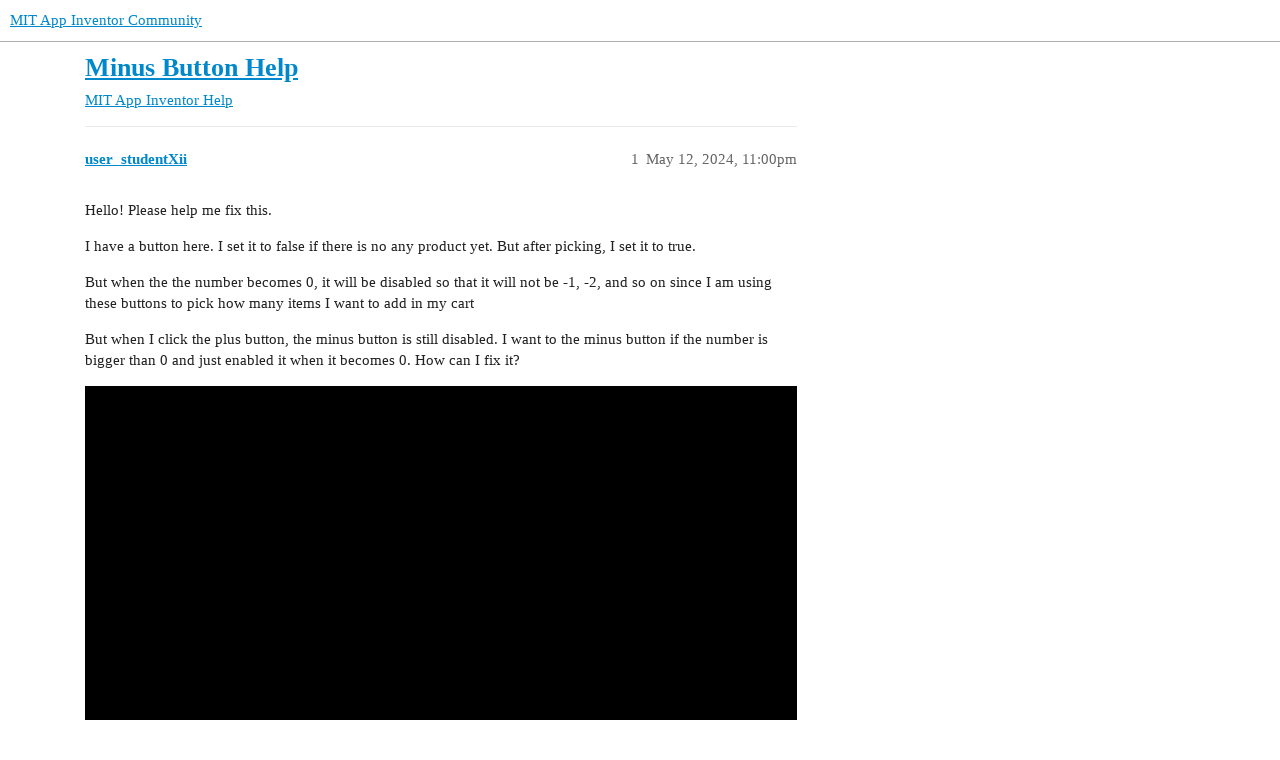

--- FILE ---
content_type: text/html; charset=utf-8
request_url: https://community.appinventor.mit.edu/t/minus-button-help/116956
body_size: 3233
content:
<!DOCTYPE html>
<html lang="en">
  <head>
    <meta charset="utf-8">
    <title>Minus Button Help - MIT App Inventor Help - MIT App Inventor Community</title>
    <meta name="description" content="Hello! Please help me fix this. 
I have a button here. I set it to false if there is no any product yet. But after picking, I set it to true. 
But when the the number becomes 0, it will be disabled so that it will not be&amp;hellip;">
    <meta name="generator" content="Discourse 3.2.0.beta4-dev - https://github.com/discourse/discourse version baa7c4cec742f2275e5c8712c692076df0bfbac2">
<link rel="icon" type="image/png" href="https://community.appinventor.mit.edu/uploads/default/optimized/3X/b/3/b31c85ef8c680bebd74e67785a8bae253991c8c9_2_32x32.png">
<link rel="apple-touch-icon" type="image/png" href="https://community.appinventor.mit.edu/uploads/default/optimized/1X/177eff2d162f9b17880d0b5fa57dae096922481a_2_180x180.png">
<meta name="theme-color" media="all" content="#ffffff">

<meta name="viewport" content="width=device-width, initial-scale=1.0, minimum-scale=1.0, user-scalable=yes, viewport-fit=cover">
<link rel="canonical" href="https://community.appinventor.mit.edu/t/minus-button-help/116956" />

<link rel="search" type="application/opensearchdescription+xml" href="https://community.appinventor.mit.edu/opensearch.xml" title="MIT App Inventor Community Search">

    <link href="/stylesheets/color_definitions_light_2_3_b2bda43992216cd14b9dfa40d35a2e7088ce675d.css?__ws=community.appinventor.mit.edu" media="all" rel="stylesheet" class="light-scheme"/>

  <link href="/stylesheets/desktop_926f583c7deb9c34f0affc4da87f98430b502fe8.css?__ws=community.appinventor.mit.edu" media="all" rel="stylesheet" data-target="desktop"  />



  <link href="/stylesheets/chat_926f583c7deb9c34f0affc4da87f98430b502fe8.css?__ws=community.appinventor.mit.edu" media="all" rel="stylesheet" data-target="chat"  />
  <link href="/stylesheets/checklist_926f583c7deb9c34f0affc4da87f98430b502fe8.css?__ws=community.appinventor.mit.edu" media="all" rel="stylesheet" data-target="checklist"  />
  <link href="/stylesheets/discourse-akismet_926f583c7deb9c34f0affc4da87f98430b502fe8.css?__ws=community.appinventor.mit.edu" media="all" rel="stylesheet" data-target="discourse-akismet"  />
  <link href="/stylesheets/discourse-assign_926f583c7deb9c34f0affc4da87f98430b502fe8.css?__ws=community.appinventor.mit.edu" media="all" rel="stylesheet" data-target="discourse-assign"  />
  <link href="/stylesheets/discourse-canned-replies_926f583c7deb9c34f0affc4da87f98430b502fe8.css?__ws=community.appinventor.mit.edu" media="all" rel="stylesheet" data-target="discourse-canned-replies"  />
  <link href="/stylesheets/discourse-details_926f583c7deb9c34f0affc4da87f98430b502fe8.css?__ws=community.appinventor.mit.edu" media="all" rel="stylesheet" data-target="discourse-details"  />
  <link href="/stylesheets/discourse-lazy-videos_926f583c7deb9c34f0affc4da87f98430b502fe8.css?__ws=community.appinventor.mit.edu" media="all" rel="stylesheet" data-target="discourse-lazy-videos"  />
  <link href="/stylesheets/discourse-local-dates_926f583c7deb9c34f0affc4da87f98430b502fe8.css?__ws=community.appinventor.mit.edu" media="all" rel="stylesheet" data-target="discourse-local-dates"  />
  <link href="/stylesheets/discourse-narrative-bot_926f583c7deb9c34f0affc4da87f98430b502fe8.css?__ws=community.appinventor.mit.edu" media="all" rel="stylesheet" data-target="discourse-narrative-bot"  />
  <link href="/stylesheets/discourse-presence_926f583c7deb9c34f0affc4da87f98430b502fe8.css?__ws=community.appinventor.mit.edu" media="all" rel="stylesheet" data-target="discourse-presence"  />
  <link href="/stylesheets/discourse-solved_926f583c7deb9c34f0affc4da87f98430b502fe8.css?__ws=community.appinventor.mit.edu" media="all" rel="stylesheet" data-target="discourse-solved"  />
  <link href="/stylesheets/discourse-translator_926f583c7deb9c34f0affc4da87f98430b502fe8.css?__ws=community.appinventor.mit.edu" media="all" rel="stylesheet" data-target="discourse-translator"  />
  <link href="/stylesheets/docker_manager_926f583c7deb9c34f0affc4da87f98430b502fe8.css?__ws=community.appinventor.mit.edu" media="all" rel="stylesheet" data-target="docker_manager"  />
  <link href="/stylesheets/footnote_926f583c7deb9c34f0affc4da87f98430b502fe8.css?__ws=community.appinventor.mit.edu" media="all" rel="stylesheet" data-target="footnote"  />
  <link href="/stylesheets/poll_926f583c7deb9c34f0affc4da87f98430b502fe8.css?__ws=community.appinventor.mit.edu" media="all" rel="stylesheet" data-target="poll"  />
  <link href="/stylesheets/spoiler-alert_926f583c7deb9c34f0affc4da87f98430b502fe8.css?__ws=community.appinventor.mit.edu" media="all" rel="stylesheet" data-target="spoiler-alert"  />
  <link href="/stylesheets/chat_desktop_926f583c7deb9c34f0affc4da87f98430b502fe8.css?__ws=community.appinventor.mit.edu" media="all" rel="stylesheet" data-target="chat_desktop"  />
  <link href="/stylesheets/poll_desktop_926f583c7deb9c34f0affc4da87f98430b502fe8.css?__ws=community.appinventor.mit.edu" media="all" rel="stylesheet" data-target="poll_desktop"  />

  <link href="/stylesheets/desktop_theme_3_357af6164367f0a5f4fee692dbaf58e50b12c34d.css?__ws=community.appinventor.mit.edu" media="all" rel="stylesheet" data-target="desktop_theme" data-theme-id="3" data-theme-name="light"/>

    
    
        <link rel="alternate nofollow" type="application/rss+xml" title="RSS feed of &#39;Minus Button Help&#39;" href="https://community.appinventor.mit.edu/t/minus-button-help/116956.rss" />
    <meta property="og:site_name" content="MIT App Inventor Community" />
<meta property="og:type" content="website" />
<meta name="twitter:card" content="summary" />
<meta name="twitter:image" content="https://community.appinventor.mit.edu/uploads/default/optimized/3X/6/9/69980a5953507f36b0b2d18aca2d8e2a458d5138_2_1024x505.png" />
<meta property="og:image" content="https://community.appinventor.mit.edu/uploads/default/optimized/3X/6/9/69980a5953507f36b0b2d18aca2d8e2a458d5138_2_1024x505.png" />
<meta property="og:url" content="https://community.appinventor.mit.edu/t/minus-button-help/116956" />
<meta name="twitter:url" content="https://community.appinventor.mit.edu/t/minus-button-help/116956" />
<meta property="og:title" content="Minus Button Help" />
<meta name="twitter:title" content="Minus Button Help" />
<meta property="og:description" content="Hello! Please help me fix this.  I have a button here. I set it to false if there is no any product yet. But after picking, I set it to true.  But when the the number becomes 0, it will be disabled so that it will not be -1, -2, and so on since I am using these buttons to pick how many items I want to add in my cart  But when I click the plus button, the minus button is still disabled. I want to the minus button if the number is bigger than 0 and just enabled it when it becomes 0. How can I fix ..." />
<meta name="twitter:description" content="Hello! Please help me fix this.  I have a button here. I set it to false if there is no any product yet. But after picking, I set it to true.  But when the the number becomes 0, it will be disabled so that it will not be -1, -2, and so on since I am using these buttons to pick how many items I want to add in my cart  But when I click the plus button, the minus button is still disabled. I want to the minus button if the number is bigger than 0 and just enabled it when it becomes 0. How can I fix ..." />
<meta property="og:article:section" content="MIT App Inventor Help" />
<meta property="og:article:section:color" content="9EB83B" />
<meta name="twitter:label1" value="Reading time" />
<meta name="twitter:data1" value="1 mins 🕑" />
<meta name="twitter:label2" value="Likes" />
<meta name="twitter:data2" value="3 ❤" />
<meta property="article:published_time" content="2024-05-12T23:00:40+00:00" />
<meta property="og:ignore_canonical" content="true" />


    <script type="application/ld+json">{"@context":"http://schema.org","@type":"QAPage","name":"Minus Button Help","mainEntity":{"@type":"Question","name":"Minus Button Help","text":"Hello! Please help me fix this.\n\nI have a button here. I set it to false if there is no any product yet. But after picking, I set it to true.\n\nBut when the the number becomes 0, it will be disabled so that it will not be -1, -2, and so on since I am using these buttons to pick how many items I want &hellip;","upvoteCount":0,"answerCount":0,"datePublished":"2024-05-12T23:00:39.974Z","author":{"@type":"Person","name":"user_studentXii","url":"https://community.appinventor.mit.edu/u/user_studentXii"}}}</script>
  </head>
  <body class="crawler ">
    
    <header>
  <a href="/">
    MIT App Inventor Community
  </a>
</header>

    <div id="main-outlet" class="wrap" role="main">
        <div id="topic-title">
    <h1>
      <a href="/t/minus-button-help/116956">Minus Button Help</a>
    </h1>

      <div class="topic-category" itemscope itemtype="http://schema.org/BreadcrumbList">
          <span itemprop="itemListElement" itemscope itemtype="http://schema.org/ListItem">
            <a href="/c/mit-app-inventor-help/5" class="badge-wrapper bullet" itemprop="item">
              <span class='badge-category-bg' style='background-color: #9EB83B'></span>
              <span class='badge-category clear-badge'>
                <span class='category-name' itemprop='name'>MIT App Inventor Help</span>
              </span>
            </a>
            <meta itemprop="position" content="1" />
          </span>
      </div>

  </div>

  

    <div itemscope itemtype='http://schema.org/DiscussionForumPosting'>
      <meta itemprop='headline' content='Minus Button Help'>
      <meta itemprop='url' content='https://community.appinventor.mit.edu/t/minus-button-help/116956'>
        <meta itemprop='articleSection' content='MIT App Inventor Help'>
      <meta itemprop='keywords' content=''>
      <div itemprop='publisher' itemscope itemtype="http://schema.org/Organization">
        <meta itemprop='name' content='Massachusetts Institute of Technology'>
          <div itemprop='logo' itemscope itemtype="http://schema.org/ImageObject">
            <meta itemprop='url' content='https://community.appinventor.mit.edu/uploads/default/original/1X/69d98bd983c7c56415dd3f05dea67a20ac6d355c.png'>
          </div>
      </div>

          <div id='post_1'  class='topic-body crawler-post'>
            <div class='crawler-post-meta'>
              <span class="creator" itemprop="author" itemscope itemtype="http://schema.org/Person">
                <a itemprop="url" href='https://community.appinventor.mit.edu/u/user_studentXii'><span itemprop='name'>user_studentXii</span></a>
                
              </span>

              <link itemprop=&#39;mainEntityOfPage&#39; href="https://community.appinventor.mit.edu/t/minus-button-help/116956">

                <link itemprop="image" href="https://community.appinventor.mit.edu/uploads/default/original/3X/6/9/69980a5953507f36b0b2d18aca2d8e2a458d5138.png">

              <span class="crawler-post-infos">
                  <time itemprop='datePublished' datetime='2024-05-12T23:00:40Z' class='post-time'>
                    May 12, 2024, 11:00pm
                  </time>
                  <meta itemprop='dateModified' content='2024-05-12T23:00:40Z'>
              <span itemprop='position'>1</span>
              </span>
            </div>
            <div class='post' itemprop='text'>
              <p>Hello! Please help me fix this.</p>
<p>I have a button here. I set it to false if there is no any product yet. But after picking, I set it to true.</p>
<p>But when the the number becomes 0, it will be disabled so that it will not be -1, -2, and so on since I am using these buttons to pick how many items I want to add in my cart</p>
<p>But when I click the plus button, the minus button is still disabled. I want to the minus button if the number is bigger than 0 and just enabled it when it becomes 0. How can I fix it?</p>
<p></p><div class="video-placeholder-container" data-video-src="/uploads/default/original/3X/a/e/ae3567d303e6cd85561d3bf5c928f335e7b50550.mp4">
  </div><p></p>
<p>This is my blocks:</p>
<p><div class="lightbox-wrapper"><a class="lightbox" href="https://community.appinventor.mit.edu/uploads/default/original/3X/6/9/69980a5953507f36b0b2d18aca2d8e2a458d5138.png" data-download-href="https://community.appinventor.mit.edu/uploads/default/69980a5953507f36b0b2d18aca2d8e2a458d5138" title="image"><img src="https://community.appinventor.mit.edu/uploads/default/optimized/3X/6/9/69980a5953507f36b0b2d18aca2d8e2a458d5138_2_690x340.png" alt="image" data-base62-sha1="f47SwP0XZ1qkSMdwQGws3wLVoF2" width="690" height="340" srcset="https://community.appinventor.mit.edu/uploads/default/optimized/3X/6/9/69980a5953507f36b0b2d18aca2d8e2a458d5138_2_690x340.png, https://community.appinventor.mit.edu/uploads/default/optimized/3X/6/9/69980a5953507f36b0b2d18aca2d8e2a458d5138_2_1035x510.png 1.5x, https://community.appinventor.mit.edu/uploads/default/original/3X/6/9/69980a5953507f36b0b2d18aca2d8e2a458d5138.png 2x" data-dominant-color="C1CAC0"><div class="meta"><svg class="fa d-icon d-icon-far-image svg-icon" aria-hidden="true"><use href="#far-image"></use></svg><span class="filename">image</span><span class="informations">1214×599 55.5 KB</span><svg class="fa d-icon d-icon-discourse-expand svg-icon" aria-hidden="true"><use href="#discourse-expand"></use></svg></div></a></div></p>
            </div>

            <div itemprop="interactionStatistic" itemscope itemtype="http://schema.org/InteractionCounter">
              <meta itemprop="interactionType" content="http://schema.org/LikeAction"/>
              <meta itemprop="userInteractionCount" content="0" />
              <span class='post-likes'></span>
            </div>

            <div itemprop="interactionStatistic" itemscope itemtype="http://schema.org/InteractionCounter">
                <meta itemprop="interactionType" content="http://schema.org/CommentAction"/>
                <meta itemprop="userInteractionCount" content="0" />
              </div>

          </div>
          <div id='post_2' itemprop='comment' itemscope itemtype='http://schema.org/Comment' class='topic-body crawler-post'>
            <div class='crawler-post-meta'>
              <span class="creator" itemprop="author" itemscope itemtype="http://schema.org/Person">
                <a itemprop="url" href='https://community.appinventor.mit.edu/u/Ramon'><span itemprop='name'>Ramon</span></a>
                
              </span>

              <link  href="https://community.appinventor.mit.edu/t/minus-button-help/116956">


              <span class="crawler-post-infos">
                  <time itemprop='datePublished' datetime='2024-05-12T23:32:15Z' class='post-time'>
                    May 12, 2024, 11:32pm
                  </time>
                  <meta itemprop='dateModified' content='2024-05-12T23:32:15Z'>
              <span itemprop='position'>2</span>
              </span>
            </div>
            <div class='post' itemprop='text'>
              <p>In btnPlus.click enable also the btnMinus</p>
            </div>

            <div itemprop="interactionStatistic" itemscope itemtype="http://schema.org/InteractionCounter">
              <meta itemprop="interactionType" content="http://schema.org/LikeAction"/>
              <meta itemprop="userInteractionCount" content="1" />
              <span class='post-likes'>1 Like</span>
            </div>

            <div itemprop="interactionStatistic" itemscope itemtype="http://schema.org/InteractionCounter">
                <meta itemprop="interactionType" content="http://schema.org/CommentAction"/>
                <meta itemprop="userInteractionCount" content="0" />
              </div>

          </div>
          <div id='post_3' itemprop='comment' itemscope itemtype='http://schema.org/Comment' class='topic-body crawler-post'>
            <div class='crawler-post-meta'>
              <span class="creator" itemprop="author" itemscope itemtype="http://schema.org/Person">
                <a itemprop="url" href='https://community.appinventor.mit.edu/u/ABG'><span itemprop='name'>ABG</span></a>
                
              </span>

              <link  href="https://community.appinventor.mit.edu/t/minus-button-help/116956">


              <span class="crawler-post-infos">
                  <time itemprop='datePublished' datetime='2024-05-12T23:40:07Z' class='post-time'>
                    May 12, 2024, 11:40pm
                  </time>
                  <meta itemprop='dateModified' content='2024-05-12T23:40:07Z'>
              <span itemprop='position'>3</span>
              </span>
            </div>
            <div class='post' itemprop='text'>
              <p>You can avoid the whole enable/disable issue by using this formula for the minus button:</p>
<p>set label.Quantity.text to max(0, (labelQuantity.Text - 1))</p>
<p>That never lets the quantity go below 0.</p>
            </div>

            <div itemprop="interactionStatistic" itemscope itemtype="http://schema.org/InteractionCounter">
              <meta itemprop="interactionType" content="http://schema.org/LikeAction"/>
              <meta itemprop="userInteractionCount" content="2" />
              <span class='post-likes'>2 Likes</span>
            </div>

            <div itemprop="interactionStatistic" itemscope itemtype="http://schema.org/InteractionCounter">
                <meta itemprop="interactionType" content="http://schema.org/CommentAction"/>
                <meta itemprop="userInteractionCount" content="0" />
              </div>

          </div>
    </div>


  




    </div>
    <footer class="container wrap">
  <nav class='crawler-nav'>
    <ul>
      <li itemscope itemtype='http://schema.org/SiteNavigationElement'>
        <span itemprop='name'>
          <a href='/' itemprop="url">Home </a>
        </span>
      </li>
      <li itemscope itemtype='http://schema.org/SiteNavigationElement'>
        <span itemprop='name'>
          <a href='/categories' itemprop="url">Categories </a>
        </span>
      </li>
      <li itemscope itemtype='http://schema.org/SiteNavigationElement'>
        <span itemprop='name'>
          <a href='/guidelines' itemprop="url">FAQ/Guidelines </a>
        </span>
      </li>
        <li itemscope itemtype='http://schema.org/SiteNavigationElement'>
          <span itemprop='name'>
            <a href='/tos' itemprop="url">Terms of Service </a>
          </span>
        </li>
        <li itemscope itemtype='http://schema.org/SiteNavigationElement'>
          <span itemprop='name'>
            <a href='/privacy' itemprop="url">Privacy Policy </a>
          </span>
        </li>
    </ul>
  </nav>
  <p class='powered-by-link'>Powered by <a href="https://www.discourse.org">Discourse</a>, best viewed with JavaScript enabled</p>
</footer>

    
    
  </body>
  
</html>


--- FILE ---
content_type: text/css
request_url: https://community.appinventor.mit.edu/stylesheets/discourse-translator_926f583c7deb9c34f0affc4da87f98430b502fe8.css?__ws=community.appinventor.mit.edu
body_size: -3
content:
.topic-attribution{font-weight:bold;margin-bottom:1em;margin-top:1em}.post-attribution{color:#8899a6;font-size:12px}button.translated{color:var(--tertiary) !important}

/*# sourceMappingURL=discourse-translator_926f583c7deb9c34f0affc4da87f98430b502fe8.css.map?__ws=community.appinventor.mit.edu */
